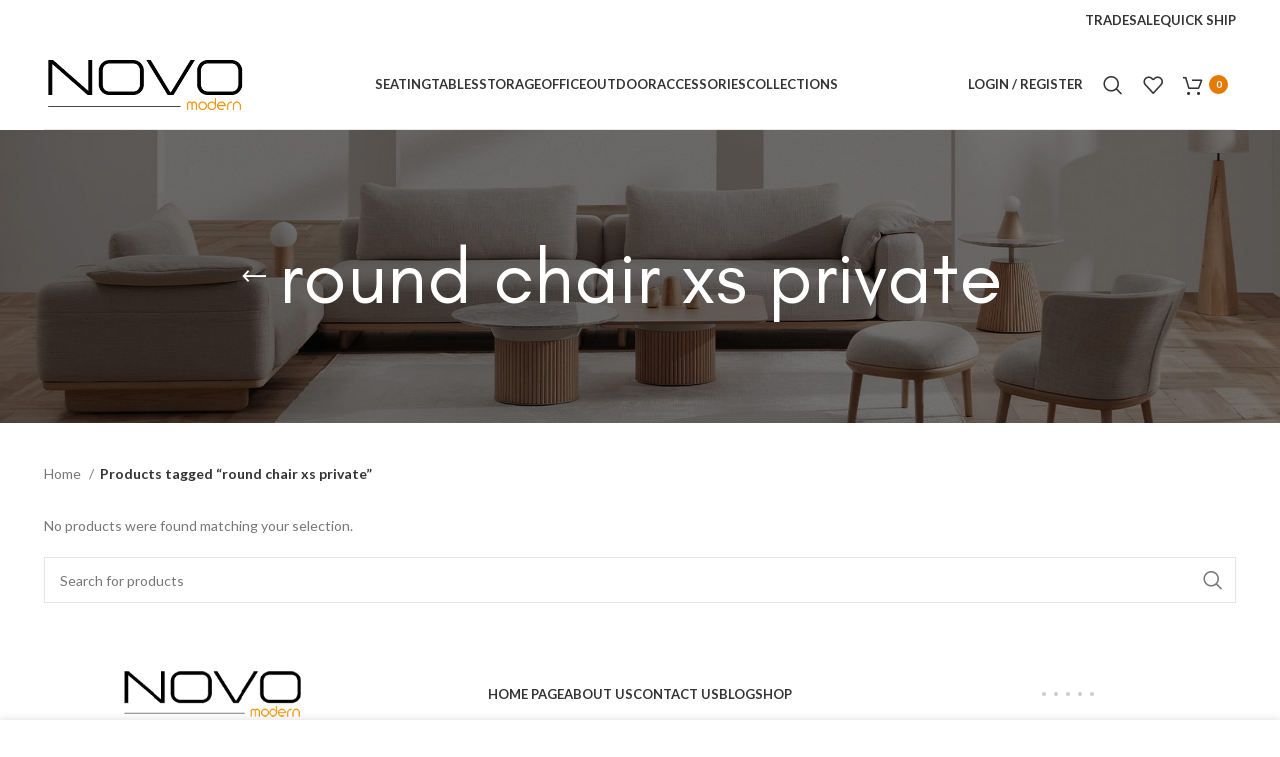

--- FILE ---
content_type: text/css
request_url: https://novomodern.com/wp-content/uploads/elementor/css/post-1745.css?ver=1718502529
body_size: 1171
content:
.elementor-1745 .elementor-element.elementor-element-21cc973 > .elementor-container > .elementor-column > .elementor-widget-wrap{align-content:center;align-items:center;}.elementor-1745 .elementor-element.elementor-element-8e1bc11 > .elementor-widget-container{margin:0px 0px 10px 0px;}.elementor-1745 .elementor-element.elementor-element-910edff.elementor-column > .elementor-widget-wrap{justify-content:center;}.elementor-1745 .elementor-element.elementor-element-6c529e2 > .elementor-widget-container{margin:0px 0px 10px 0px;}.elementor-1745 .elementor-element.elementor-element-6c529e2{width:auto;max-width:auto;}.elementor-1745 .elementor-element.elementor-element-833b98e > .elementor-widget-container{margin:0px 0px 10px 0px;}@media(max-width:767px){.elementor-1745 .elementor-element.elementor-element-cddb61a{width:100%;}.elementor-1745 .elementor-element.elementor-element-910edff{width:100%;}}@media(max-width:1024px) and (min-width:768px){.elementor-1745 .elementor-element.elementor-element-cddb61a{width:100%;}.elementor-1745 .elementor-element.elementor-element-910edff{width:100%;}.elementor-1745 .elementor-element.elementor-element-ff6af0c{width:100%;}}